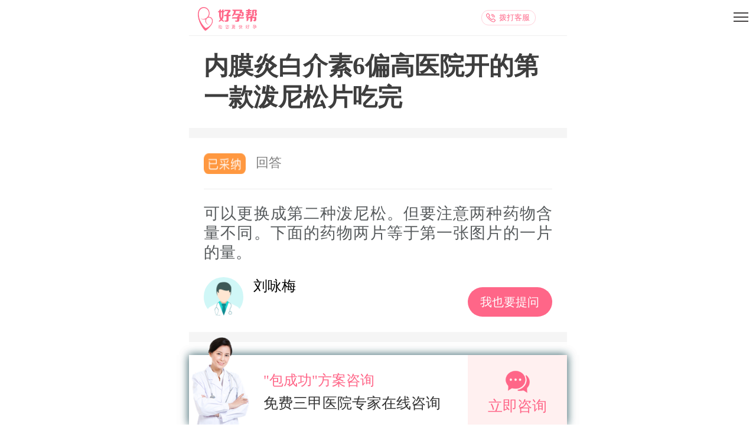

--- FILE ---
content_type: text/html; charset=utf-8
request_url: https://m.haoyunbang.cn/topic/answer/655c00acf3e95b007753a8aa
body_size: 11439
content:
<!DOCTYPE html><html lang="zh-CN"><head><title>问：内膜炎白介素6偏高医院开的第一款泼尼松片吃完-主治医师，刘咏梅 回复了这个问题</title><meta name="description" content="内膜炎，白介素6偏高。医院开的第一款泼尼松片吃完了，在我们当地只能买到第二款醋酸泼尼松片，可以用这个代替吗？上次去就诊医生说继续服药这个月卵泡监测。但是这个月可能没时间过去监测了，要是怀孕了，吃这个药"/><meta name="keywords" content="内膜炎白介素6偏高医院开的第一款泼尼松片吃完，主治医师，刘咏梅" /><meta charset="utf-8"><meta name="viewport" content="width=device-width,initial-scale=1.0,user-scalable=no,minimum-scale=1.0,maximum-scale=1.0"><meta name="applicable-device"content="mobile"><meta name="format-detection" content="telephone=no"><meta http-equiv="x-rim-auto-match" content="none"><meta http-equiv="content-language" content="zh-CN"><link rel="canonical" href="https://www.haoyunbang.cn/topic/answer/655c00acf3e95b007753a8aa"><link rel="icon" href="//img.haoyunbang.cn/logo/logo.png" type="image/x-icon"/><!-- <link rel="stylesheet" href="//img.haoyunbang.cn/m/css/index.css?v=0.4.7">  --><link rel="stylesheet" href="/css/index.css?v=24.8.14"><!-- <link rel="stylesheet" href="/attach_project/boyandgirl/css/index.css"> --><!-- <link rel="stylesheet" href="//img.haoyunbang.cn/m/css/bindex.css?v=0.6.5">  --><link rel="stylesheet" href="/css/bindex.css?v=0.6.5"><link rel="stylesheet" type="text/css" href="//img.haoyunbang.cn/cooperate_gw/css/swiper-3.4.2.min.css"><link rel="stylesheet" href="//img.haoyunbang.cn/cooperate_gw/js/fatNav/jquery.fatNav.min.css"><script src="//img.haoyunbang.cn/cooperate_gw/js/jquery.js"></script><script src="//img.haoyunbang.cn/cooperate_gw/js/swiper4.0.min.js"></script></head><body><div class="main"><div class="head_mobile"><a href="/" class="logo"><img src="//img.haoyunbang.cn/cooperate_gw/images/logo.png" alt="好孕帮"></a><a href="tel:13121369230" class="kefu">拨打客服</a><a href="javascript:;" class="hamburger" id="head_mobile_hamburger" style="display: block !important;"><div class="hamburger__icon"></div></a><div class="fat-nav"><div class="fat-nav__wrapper"><ul><li class="sel"><a href="/">首页</a></li><li><a href="/topic/">好孕社区</a></li><li><a href="/bk/">备孕百科</a></li><li><a href="/ivf/">试管攻略</a></li><li><a href="/ask/">助孕回答</a></li><!-- <li><a href="https://m.haoyunbang.cn/ztzh/guoneishiguan">试管婴儿</a></li> --><li><a href="/hospital/">生殖机构大全</a></li><li><a href="/cases/">好孕日记</a></li><li><a href="https://www.haoyunbang.cn/haoyunbang_aboutwe/">关于好孕帮</a></li><li><a href="https://m.haoyunbang.cn/ll/" style="display: none;">聚合资讯</a></li></ul></div></div></div><div class="header_suspend" style="display: none;"><div class="header_suspend_div box swiper-container" id="header_suspend"><div class="swiper-wrapper"><a v-for="headerSus in headerSuspends" :href="headerSus.link" class="buttonTJ swiper-slide" tj_action="click" :tj_position="'go_watch_'+headerSus.position" :tj_objectType="headerSus.position" :tj_objectId="headerSus.title" tj_name="m收藏"><div class="suspend_img"><!-- <img src="/img/ico_collet_header_01.png?x-oss-process=style/sqheader"> --><img :src="headerSus.img"></div><div class="suspend_title"><p class="ellipsis">{{ headerSus.title }}</p><!-- <span>{{ headerSus.content }}</span> --></div></a></div></div><!-- <div class="header_suspend_btns"><p onclick="closeCollect()">关闭</p><p onclick="collectInfo()">收藏，一会看</p></div> --></div><div class="collect_suspend1 box" style="display: none;"><!-- <a href="https://t.haoyunbang.cn/s/3126/" style="display:none" class="buttonTJ collect_suspend1_img1" tj_action="click" tj_position="about_xiaotubiao" tj_url="" id="xiaotuo"><img style="width:100%;" src="http://img.haoyunbang.cn/m/img/guanwangad_new10.jpg" class=""/></a> --><!-- <a href="https://m.haoyunbang.cn/shunianzhuanhua" class="buttonTJ" tj_action="click" tj_position="about_xiaotubiao" tj_url="" id="xiaotuo"><img style="width:100%;" src="http://img.haoyunbang.cn/m/img/guanwangad_new5.png" class=""/></a> --><a href="" class="buttonTJ result_tag" tj_action="click" tj_position="about_xiaotubiao" tj_url="" id="xiaotuo"><img style="width:100%;" src="" class="result_path"/></a><!-- <a href="/cases/"><p>好孕日记</p><span class="number_span"></span></a> --><!-- <a href="https://m.tb.cn/h.3CjY9ds" class="buttonTJ" tj_action="click" tj_position="heidouTb" tj_objectType=topic tj_objectId=655c00acf3e95b007753a8aa tj_name="黑豆"><img src="//img.haoyunbang.cn/m/img/heidou_img_02.png" alt="黑豆"></a> --></div><script src="//img.haoyunbang.cn/cooperate_gw/js/jquery.js"></script><script>$(function(){ $("#xiaotuo").attr("tj_url",window.location.pathname);var myDate = new Date();var hours = myDate.getHours();$.ajax({url:"/cms_api/advert/ByOther",success:function(result){if(result&&result.length>0){let path = result[0].ad_materiel[0].path;let tag = result[0].ad_materiel[0].target;$(".result_tag").attr('href',tag);$(".result_path").attr('src',path);}}});}); </script><div class="center"> <div class="breadcrumb" style="display: none;"><a href="/">首页</a><a href="/topic/">好孕社区</a><a >帖子详情</a><a>求助帖子</a></div><div class="topic_dy"><div class="doct_dy_title box"><p>内膜炎白介素6偏高医院开的第一款泼尼松片吃完</p></div><div class="doct_dy_block box"><div class="tit"><span></span><p>回答</p></div><div class="cont_box"><p class="cont">可以更换成第二种泼尼松。但要注意两种药物含量不同。下面的药物两片等于第一张图片的一片的量。</p><div class="doct_menu"><img src="http://hyb-imgs.oss-cn-beijing.aliyuncs.com/doctor/doct_man.jpg?t=1?x-oss-process=style/sqheader"><p><span>刘咏梅</span></p><a class="me_tw buttonTJ" onclick="openJesongChatByGroup(37141,75680);return false;"  tj_url="create_topic" tj_action="click" tj_position="help_detail_top" tj_categories="doctor" tj_objectType="forum" tj_objectId="55f2501527a4d98023c691f6" tj_name="m问答详情-发求助" >我也要提问</a></div></div></div><div class="doct_dy_block be_dy_user box"><p class="user_name">提问姐妹：匿名用户</p><a href="/topic/info/655c00acf3e95b007753a8aa" target="_blank"><p class="user_content">内膜炎，白介素6偏高。医院开的第一款泼尼松片吃完了，在我们当地只能买到第二款醋酸泼尼松片，可以用这个代替吗？上次去就诊医生说继续服药这个月卵泡监测。但是这个月可能没时间过去监测了，要是怀孕了，吃这个药没问题吧？<img style='width: 100%;' src='http://img.haoyunbang.cn/xcx/uploadImg/2023/11/f3493915-84b9-455a-91e7-68226337c544.jpg?x-oss-process=style/gw-topic'><img style='width: 100%;' src='http://img.haoyunbang.cn/xcx/uploadImg/2023/11/78361842-d1f8-4e18-a2cd-6992c346cb92.jpg?x-oss-process=style/gw-topic'></p></a><div class="user_be_num"><span class="fl">2位回答</span><span class="fr">2023-11-21 00:58:20</span></div></div><div style="border-top: .4rem solid #f5f5f5"></div><!-- 备孕好书 --><div class="image_impor3"></div><div class="doct_dy_block block_list_div box"><div class="tit"><p>其他意见</p></div><ul class="block_list_ul"><li><div class="accepted_doctor"><img src="http://img.haoyunbang.cn/doctor/doct_man.jpg@!qa-header" alt="医生头像"><!-- ?x-oss-process=style/sqheader --><div class="answer_doctor_menu"><div class="doctor_menu_name"><p>刘咏梅</p></div><div class="answer_content"><p class="content">所以在使用的时候只需要注意含量就可以。药物作用是一样的。</p><div class="reply" style="display: none"></div><span class="friendlyDate">2年前</span><!-- 咨询医生 --><div class="caina_huifu"><a onclick="openJesongChatByGroup(37141,75680);return false;" class="buttonTJ huifu" >咨询</a></div></div><div style="clear:both"></div></div> </div>      </li></ul></div> <!-- <div class="block_list_div block_list_div_two"><div class="title"><p>试管成功视频日记</p></div><div class="case_vedio_block"><ul class="box"><li class="playVideo"><a href="/success_case/info/5de4d92fd84f440006f6a446" target="_blank" rel="nofollow" class="buttonTJ" tj_action="click" tj_position="topic_hycase" tj_objectType=topic tj_objectId=655c00acf3e95b007753a8aa tj_name="论坛成功案例"><div class="hp_video_list_li_top"><img src="http://img.haoyunbang.cn/webup/article_new/1575278392213.png"><div class="new_hp_video_btn"></div></div><div class="hp_video_list_li_bottom"><p  class="fl many_line line_two">33岁想生儿子，中西医结合调理3个月，喜得贵子</p></div></a></li><li class="playVideo"><a href="/success_case/info/5c063eeec9eb9800067dde0c" target="_blank" rel="nofollow" class="buttonTJ" tj_action="click" tj_position="topic_hycase" tj_objectType=topic tj_objectId=655c00acf3e95b007753a8aa tj_name="论坛成功案例"><div class="hp_video_list_li_top"><img src="//img.haoyunbang.cn/cooperate_sem/hawaii_sem/images/ico_tube_case_02.png?x-oss-process=image/resize,m_fill,w_195,h_105"><div class="new_hp_video_btn"></div></div><div class="hp_video_list_li_bottom"><p  class="fl many_line line_two">国内三次试管失败，去泰国试管婴儿成功圆梦</p></div></a></li><li class="playVideo"><a href="/success_case/info/5c063d90c9eb9800067dde0b" target="_blank" rel="nofollow" class="buttonTJ" tj_action="click" tj_position="topic_hycase" tj_objectType=topic tj_objectId=655c00acf3e95b007753a8aa tj_name="论坛成功案例"><div class="hp_video_list_li_top"><img src="//img.haoyunbang.cn/cooperate_sem/hawaii_sem/images/ico_tube_case_03.png?x-oss-process=image/resize,m_fill,w_195,h_105"><div class="new_hp_video_btn"></div></div><div class="hp_video_list_li_bottom"><p  class="fl many_line line_two">第一次失败，泰国二次移植终好孕，分享失败后保养经验</p></div></a></li><li class="playVideo"><a href="/success_case/info/5c063bcec9eb9800067dde0a" target="_blank" rel="nofollow" class="buttonTJ" tj_action="click" tj_position="topic_hycase" tj_objectType=topic tj_objectId=655c00acf3e95b007753a8aa tj_name="论坛成功案例"><div class="hp_video_list_li_top"><img src="//img.haoyunbang.cn/cooperate_sem/hawaii_sem/images/ico_tube_case_04.png?x-oss-process=image/resize,m_fill,w_195,h_105"><div class="new_hp_video_btn"></div></div><div class="hp_video_list_li_bottom"><p  class="fl many_line line_two">37岁想生儿子传承香火，泰国试管一次成功，好孕怀子</p></div></a></li></ul></div></div> --> <!-- <div class="block_list_div"><div class="title"><p>好孕案例</p></div><ul class="hy_case_div box"><li><a target="_blank" href="/success_case/info/5c06470fc9eb9800067dde0e" rel="nofollow" class="buttonTJ" tj_action="click" tj_position="topic_hycase" tj_objectType=topic tj_objectId=655c00acf3e95b007753a8aa tj_name="论坛成功案例"><div class="hy_case_div_fl"><img src="https://img.haoyunbang.cn/cooperate_sem/hawaii_sem/images/ico_tube_case_05.jpg?x-oss-process=image/resize,m_fill,w_120,h_90"></div><div class="hy_case_div_fr"><p class="many_line line_two">28岁子宫前置加上卵巢囊肿，我的详细泰国第三代试管婴儿过程</p><span class="ellipsis">备孕三年，喜得龙凤</span></div></a></li><li><a target="_blank" href="/success_case/info/5c076650c9eb9800067dde50" rel="nofollow" class="buttonTJ" tj_action="click" tj_position="topic_hycase" tj_objectType=topic tj_objectId=655c00acf3e95b007753a8aa tj_name="论坛成功案例"><div class="hy_case_div_fl"><img src="https://img.haoyunbang.cn/cooperate_sem/hawaii_sem/images/ico_tube_case_06.jpg?x-oss-process=image/resize,m_fill,w_120,h_90"></div><div class="hy_case_div_fr"><p class="many_line line_two">26岁卵巢早衰，泰国试管一次圆梦</p><span class="ellipsis">卵巢早衰，喜得龙凤</span></div></a></li><li><a target="_blank" href="/success_case/info/5c07801fc9eb9800067dde69" rel="nofollow" class="buttonTJ" tj_action="click" tj_position="topic_hycase" tj_objectType=topic tj_objectId=655c00acf3e95b007753a8aa tj_name="论坛成功案例"><div class="hy_case_div_fl"><img src="https://img.haoyunbang.cn/cooperate_sem/hawaii_sem/images/ico_tube_case_07.jpg?x-oss-process=image/resize,m_fill,w_120,h_90"></div><div class="hy_case_div_fr"><p class="many_line line_two">全面泰国试管婴儿过程解析，附注意事项，愿所有看到的姐妹好孕</p><span class="ellipsis">备孕三年，喜得龙凤</span></div></a></li><li><a target="_blank" href="/success_case/info/5c07a8a8c9eb9800067dde76" rel="nofollow" class="buttonTJ" tj_action="click" tj_position="topic_hycase" tj_objectType=topic tj_objectId=655c00acf3e95b007753a8aa tj_name="论坛成功案例"><div class="hy_case_div_fl"><img src="https://img.haoyunbang.cn/cooperate_sem/hawaii_sem/images/ico_tube_case_08.jpg?x-oss-process=image/resize,m_fill,w_120,h_90"></div><div class="hy_case_div_fr"><p class="many_line line_two">我的泰国试管之路，促排，打针，移植每日记录</p><span class="ellipsis">高龄二胎，想要男孩</span></div></a></li><li><a target="_blank" href="/success_case/info/5c07ad49c9eb9800067dde78" rel="nofollow" class="buttonTJ" tj_action="click" tj_position="topic_hycase" tj_objectType=topic tj_objectId=655c00acf3e95b007753a8aa tj_name="论坛成功案例"><div class="hy_case_div_fl"><img src="https://img.haoyunbang.cn/cooperate_sem/hawaii_sem/images/ico_tube_case_09.jpg?x-oss-process=image/resize,m_fill,w_120,h_90"></div><div class="hy_case_div_fr"><p class="many_line line_two">泰国试管婴儿经历，输卵管堵塞子宫肌瘤也能一次好孕</p><span class="ellipsis">子宫肌瘤，输卵管堵塞</span></div></a></li><li><a target="_blank" href="/success_case/info/5a30fee680824900072f225c" rel="nofollow"><div class="hy_case_div_fl"><img src="//img.haoyunbang.cn/cooperate_gw/images/ico_case_guonei_01.png?x-oss-process=image/resize,m_fill,w_120,h_90"></div><div class="hy_case_div_fr"><p class="many_line line_two">从卵巢早衰到宝贝呱呱落地，说说我的备孕经历</p><span class="ellipsis">卵巢早衰  卵巢囊肿</span></div></a></li><li><a target="_blank" href="/success_case/info/59df3dfde3210e0007602161" rel="nofollow"><div class="hy_case_div_fl"><img src="//img.haoyunbang.cn/cooperate_gw/images/ico_case_guonei_02.png?x-oss-process=image/resize,m_fill,w_120,h_90"></div><div class="hy_case_div_fr"><p class="many_line line_two">宫腔不孕，九九八一难，“幸”孕妈妈终圆梦！</p><span class="ellipsis">宫腔粘连 子宫内膜薄</span></div></a></li><li><a target="_blank" href="/success_case/info/5a53241ddec4c50007af94ea" rel="nofollow"><div class="hy_case_div_fl"><img src="//img.haoyunbang.cn/cooperate_gw/images/ico_case_guonei_03.png?x-oss-process=image/resize,m_fill,w_120,h_90"></div><div class="hy_case_div_fr"><p class="many_line line_two">37岁终获宝宝，战胜卵子不佳，你也可以！</p><span class="ellipsis">高领二胎 卵巢功能低下</span></div></a></li><li><a target="_blank" href="/success_case/info/5a168a2388af5a00079c4751" rel="nofollow"><div class="hy_case_div_fl"><img src="//img.haoyunbang.cn/cooperate_gw/images/ico_case_guonei_04.png?x-oss-process=image/resize,m_fill,w_120,h_90"></div><div class="hy_case_div_fr"><p class="many_line line_two">双侧输卵管通而不畅，经手术后3个月顺利怀孕</p><span class="ellipsis">输卵管堵塞</span></div></a></li><li><a target="_blank" href="/success_case/info/5a3a17423db59a0007e77e4a" rel="nofollow"><div class="hy_case_div_fl"><img src="//img.haoyunbang.cn/cooperate_gw/images/ico_case_guonei_05.png?x-oss-process=image/resize,m_fill,w_120,h_90"></div><div class="hy_case_div_fr"><p class="many_line line_two">一次试管失败，宫腔反复粘连，</p><span class="ellipsis">宫腔粘连 宫内膜太薄</span></div></a></li><li><a target="_blank" href="/success_case/info/5a4da8b33bbf130007c1c6b1" rel="nofollow"><div class="hy_case_div_fl"><img src="//img.haoyunbang.cn/cooperate_gw/images/ico_case_guonei_06.png?x-oss-process=image/resize,m_fill,w_120,h_90"></div><div class="hy_case_div_fr"><p class="many_line line_two">遭遇胎停育，7年辛酸奔走终好孕</p><span class="ellipsis">宫腔粘连</span></div></a></li><li><a target="_blank" href="/success_case/info/5a4db9bc3bbf130007c1c6b2" rel="nofollow"><div class="hy_case_div_fl"><img src="//img.haoyunbang.cn/cooperate_gw/images/ico_case_guonei_07.png?x-oss-process=image/resize,m_fill,w_120,h_90"></div><div class="hy_case_div_fr"><p class="many_line line_two">老公弱精症+精子畸形，可我依然如愿怀了男宝</p><span class="ellipsis">弱精症 精子畸形</span></div></a></li><li><a target="_blank" href="/success_case/info/5aaf54cd843ece0007093ca4" rel="nofollow"><div class="hy_case_div_fl"><img src="//img.haoyunbang.cn/cooperate_gw/images/ico_case_guonei_08.png?x-oss-process=image/resize,m_fill,w_120,h_90"></div><div class="hy_case_div_fr"><p class="many_line line_two">卵巢功能不好，子宫内膜薄，调理之后成功好孕，还是双胎！</p><span class="ellipsis">卵巢功能下降</span></div></a></li><li><a target="_blank" href="/success_case/info/5ab1c9c698221a00076c8ca7" rel="nofollow"><div class="hy_case_div_fl"><img src="//img.haoyunbang.cn/cooperate_gw/images/ico_case_guonei_09.png?x-oss-process=image/resize,m_fill,w_120,h_90"></div><div class="hy_case_div_fr"><p class="many_line line_two">35岁，老公精子质量我的子宫内膜薄，泰国试管一次好孕！</p><span class="ellipsis">子宫内膜薄</span></div></a></li><li><a target="_blank" href="/success_case/info/5ac19bd93926180007375620" rel="nofollow"><div class="hy_case_div_fl"><img src="//img.haoyunbang.cn/cooperate_gw/images/ico_case_guonei_10.png?x-oss-process=image/resize,m_fill,w_120,h_90"></div><div class="hy_case_div_fr"><p class="many_line line_two">我与多囊的6年抗争，终于打败你了！</p><span class="ellipsis">多囊卵巢</span></div></a></li><li><a target="_blank" href="/success_case/info/5aaf5a97d9360c00071dcd10" rel="nofollow"><div class="hy_case_div_fl"><img src="//img.haoyunbang.cn/cooperate_gw/images/ico_case_guonei_11.png?x-oss-process=image/resize,m_fill,w_120,h_90"></div><div class="hy_case_div_fr"><p class="many_line line_two">输卵管问题5年，我是如何好孕的？</p><span class="ellipsis">输卵管积水 宫外孕</span></div></a></li><li><a target="_blank" href="/success_case/info/5ab86c6d5297300007f5394e" rel="nofollow"><div class="hy_case_div_fl"><img src="//img.haoyunbang.cn/cooperate_gw/images/ico_case_guonei_12.png?x-oss-process=image/resize,m_fill,w_120,h_90"></div><div class="hy_case_div_fr"><p class="many_line line_two">胖多囊4个月时间调理后减肥20斤，居然成功龙凤胎，激动！</p><span class="ellipsis">多囊卵巢</span></div></a></li><li><a target="_blank" href="/success_case/info/5ac1cc8ec8b5610007305ea5" rel="nofollow"><div class="hy_case_div_fl"><img src="//img.haoyunbang.cn/cooperate_gw/images/ico_case_guonei_13.png?x-oss-process=image/resize,m_fill,w_120,h_90"></div><div class="hy_case_div_fr"><p class="many_line line_two">被无数医生放弃的我，宫腹腔镜手术后2个月成功好孕！</p><span class="ellipsis">多次人流 子宫肌瘤</span></div></a></li><li><a target="_blank" href="/success_case/info/5b39f4048c85d70007dca9c3" rel="nofollow"><div class="hy_case_div_fl"><img src="//img.haoyunbang.cn/cooperate_gw/images/ico_case_guonei_14.png?x-oss-process=image/resize,m_fill,w_120,h_90"></div><div class="hy_case_div_fr"><p class="many_line line_two">两次试管，七次移植，我终于和不孕症说再见</p><span class="ellipsis">输卵管梗阻 子宫内膜薄</span></div></a></li><li><a target="_blank" href="/success_case/info/5b557d2a2f0e0b000774fd00" rel="nofollow"><div class="hy_case_div_fl"><img src="//img.haoyunbang.cn/cooperate_gw/images/ico_case_guonei_15.png?x-oss-process=image/resize,m_fill,w_120,h_90"></div><div class="hy_case_div_fr"><p class="many_line line_two">求子十六年，被时间耽误，43岁泰国试管成功好孕！</p><span class="ellipsis">高龄备孕 弱精症</span></div></a></li></ul></div> --> <div class="block_list_div"><div class="title"><p>答疑</p></div><ul class="box detail_dayi_ul"><li><a href="/topic/info/684d1fac858daf0077d418f0" target="_blank"><div class="question all_comment"><img src="//img.haoyunbang.cn/cooperate_gw/images/ico_question.png"><div><p><span>[8位回答]</span></p><p class="ellipsis">本人38了上月被告之卵巢早衰严重Amh087</p></div></div><div class="answer all_comment"><img src="//img.haoyunbang.cn/cooperate_gw/images/ico_answer.png"><div><p><span>顾沛玲</span></p><p class="many_line line_two">现在已经月经第几天了，监测排卵需要动态观察。</p></div></div></a></li><li><a href="/topic/info/6843aeb057febc0077b1c7ae" target="_blank"><div class="question all_comment"><img src="//img.haoyunbang.cn/cooperate_gw/images/ico_question.png"><div><p><span>[3位回答]</span></p><p class="ellipsis">急麻烦在线医生帮忙看看谢谢今天是同房后第十二</p></div></div><div class="answer all_comment"><img src="//img.haoyunbang.cn/cooperate_gw/images/ico_answer.png"><div><p><span>蒋海英</span></p><p class="many_line line_two">如果在同房后12天感到姨妈感强烈，这可能是因为受精卵已经着床，从而可能导致月经延迟。怀孕是有可能的，但是也需要考虑到其他因素，比如月经可能因为各种原因（如压力、健康问题等）而延迟。建议去医院抽血化验hcg，可以明确是否怀孕。要么观察几天看看，如果出血量多，应该是来月经。如果月经延迟1周，建议做b超看看。</p></div></div></a></li><li><a href="/topic/info/624fba8d6770cc00772fa376" target="_blank"><div class="question all_comment"><img src="//img.haoyunbang.cn/cooperate_gw/images/ico_question.png"><div><p><span>[10位回答]</span></p><p class="ellipsis">怀孕2个月，还没有胎心，流褐色分泌物，还有保胎</p></div></div><div class="answer all_comment"><img src="//img.haoyunbang.cn/cooperate_gw/images/ico_answer.png"><div><p><span>陈静</span></p><p class="many_line line_two">月经周期正常吗 ？如果月经周期正常，停经45天左右就可以看到胎芽及胎心，建议顺其自然，不要盲目保胎 。</p></div></div></a></li><li><a href="/topic/info/624824386770cc00772f9de0" target="_blank"><div class="question all_comment"><img src="//img.haoyunbang.cn/cooperate_gw/images/ico_question.png"><div><p><span>[7位回答]</span></p><p class="ellipsis">医生我昨天刚做了人工受精，今天小腹有点不舒服，</p></div></div><div class="answer all_comment"><img src="//img.haoyunbang.cn/cooperate_gw/images/ico_answer.png"><div><p><span>卢艳芳</span></p><p class="many_line line_two">精子一般在体内存活3天，你昨天做的人工受精，今天排卵的话应该会怀孕🤰的。不能过于紧张，放松心情。</p></div></div></a></li><li><a href="/topic/info/67fbfb3d57febc0077b1c755" target="_blank"><div class="question all_comment"><img src="//img.haoyunbang.cn/cooperate_gw/images/ico_question.png"><div><p><span>[8位回答]</span></p><p class="ellipsis">这种必须做手术么还是取了胚胎不是非要做</p></div></div><div class="answer all_comment"><img src="//img.haoyunbang.cn/cooperate_gw/images/ico_answer.png"><div><p><span>段雅贞</span></p><p class="many_line line_two">这个手术不是非得要马上做，需要根据你的年龄、生育计划等来综合评估并权衡利弊后再决定是否需要手术以及什么时候做。如果是做试管通常为了避免输卵管积液及炎症因子逆流至宫腔影响胚胎着床等，会行输卵管结扎等手术，这个手术通常在移植前完成</p></div></div></a></li><li><a href="/topic/info/67905fe5a7ecb8007749dd15" target="_blank"><div class="question all_comment"><img src="//img.haoyunbang.cn/cooperate_gw/images/ico_question.png"><div><p><span>[2位回答]</span></p><p class="ellipsis">请问医生打4000单位hcg隔天会有多少虚值</p></div></div><div class="answer all_comment"><img src="//img.haoyunbang.cn/cooperate_gw/images/ico_answer.png"><div><p><span>卢艳芳</span></p><p class="many_line line_two">你好，hcg在体内半衰期是24-36小时，如果是肌注后当天监测可能会虚高约200-400iu/L，隔天不同时间段值是不同的，如果你是监测怀孕，建议一周后监测，祝好孕。</p></div></div></a></li></ul> </div></div></div><style>.new_img{margin: 0 auto;width: 1rem;}.footer_new li a{color: #f68;}</style><link rel="stylesheet" href="/css/letter.css?v=24.8.26"><div class="new_suspendDiv"><img class="new_person" src="//img.haoyunbang.cn/cooperate_gw/images/ico_bottom_person.png"><a onclick="openJesongChatByGroup(37141,75680);return false;" class="new_suspendDiv_fl fl box buttonTJ" target="_blank"  tj_action="click" tj_url="online_zixun"  tj_position="zixun-m-topic" tj_name="m首页-咨询"><p class="box" style="font-size:.56rem;">"包成功"方案咨询 <i id="menu_alert">2条新消息</i></p><span class="box">免费三甲医院专家在线咨询</span></a><div onclick="openJesongChatByGroup(37141,75680);return false;" class="new_suspendDiv_fr fr box buttonTJ"   tj_action="click" tj_position="phone" tj_objectType=topic tj_objectId=655c00acf3e95b007753a8aa tj_name="m加入群" ><a class="buttonTJ" target="_blank"  tj_action="click" tj_url="online_zixun"  tj_position="zixun-m-topic" tj_name="m首页-咨询"><img class="new_img" style="margin-top:.5rem" src="//img.haoyunbang.cn/cooperate_gw/images/ico_chat.png" alt=""><p class="box" >立即咨询</p></a></div></div><div class="alert"><!-- 登录 --><div class="go_login block_list_div" id="go_login"><div class="title"><p>评论</p><!-- <a>回复</a> --></div><p class="text">亲爱的，快来评论吧！</p><div class="btns"><a tp="login">登录</a><a tp="login">注册</a></div></div><!-- 回复 --><div class="go_reply" id="go_reply"><div><textarea name="reply" onpropertychange="handle(this);" oninput="handle(this);" placeholder="请输入您要回复的内容"></textarea><p>最多可输入1000个字</p></div><div class="login_area"><input type="text" placeholder="图片验证码" class="user_info user_yzm" id="code1"><img id="captcha" onclick="capt()" class="btn btn_gray"></div><a onclick="reply(this);">回复</a></div><!-- 采纳 --><div class="go_adopt box" id="go_adopt"><textarea class="adopt_textarea box" name="adopt" onpropertychange="handle(this);" oninput="handle(this);" placeholder="感谢医生，赠送鲜花，一点心意～">感谢医生，赠送鲜花，一点心意～</textarea><div class="adopt_content"><a class="flower adopt_act" value="感谢医生，赠送鲜花，一点心意～">鲜花</a><a class="jinqi" value="感谢医生，赠送锦旗，一点心意～">锦旗</a><a class="paibian" value="感谢医生，赠送牌匾：馨双医德，一点心意～">牌匾</a></div><a onclick="adopt(this);" class="adopt_sure">确定</a></div><!-- 提示 --><div class="go_tip" id="go_tip"><div class="title"><p>提示</p></div><p class="text">只有发帖本人才能操作哦~</p><div class="btns"><a >我也要提问</a></div></div></div><div id="new_loading" style="width:100%; max-width: 640px; height:100%; z-index: 99999; position: fixed; top: 0; display: none;"></div><div class="letter_csdh"><div class="csdh_title"><div class="sel" onclick="csdhclick(this, 1)">城市</div><div onclick="csdhclick(this, 2)">医院</div><div onclick="csdhclick(this, 3)">医生</div></div><div><div class="csdh_con letter_hide" id="csdh_1"><a href="/c/beijingshiguan.html">北京</a><a href="/c/tianjinshiguan.html">天津</a><a href="/c/shijiazhuangshiguan.html">石家庄</a><a href="/c/shanghaishiguan.html">上海</a><a href="/c/jinanshiguan.html">济南</a><a href="/c/guangzhoushiguan.html">广州</a><a href="/c/shenzhenshiguan.html">深圳</a><a href="/c/chengdushiguan.html">成都</a><a href="/c/wuhanshiguan.html">武汉</a><a href="/c/changshashiguan.html">长沙</a><a href="/c/hangzhoushiguan.html">杭州</a><a href="/c/chongqingshiguan.html">重庆</a><a href="/c/nanjingshiguan.html">南京</a><a href="/c/wuxishiguan.html">无锡</a><a href="/c/zhengzhoushiguan.html">郑州</a><a href="/c/xianshiguan.html">西安</a><a href="/c/ningboshiguan.html">宁波</a><a href="/c/qingdaoshiguan.html">青岛</a><a href="/c/hefeishiguan.html">合肥</a><a href="/c/shenyangshiguan.html">沈阳</a><a href="/c/">更多</a></div><div class="csdh_con letter_hide" id="csdh_2" style="display: none"><a href="/hospital/info/1479409701244">北京大学第三医院（生殖医学中心）</a><a href="/hospital/info/1480132038652">北京大学人民医院（计划生育与生殖医学科）</a><a href="/hospital/info/1433571195954">上海交通大学医学院附属仁济医院（生殖医学科）</a><a href="/hospital/info/1432728868860">中山大学附属第一医院（生殖医学中心）</a><a href="/hospital/">更多</a></div><div class="csdh_con letter_hide" id="csdh_3" style="display: none"><a href="/doctor/info/15439906369986">明蕾</a><a href="/doctor/info/1428657273817">马宁</a><a href="/doctor/info/14506556113581">刘湘源</a><a href="/doctor/info/14506678210823">周善杰</a><a href="/doctor/info/15039633669018">陈建明</a><a href="/doctor/info/14340232557338">郑杰</a><a href="/doctor/">更多</a></div></div></div><div class="letter_wtdq"><div class="wtdq_title">问题大全<span>按字母浏览问题</span></div><div class="wtdq_con letter_hide"><a href="/all/A">A</a><a href="/all/B">B</a><a href="/all/C">C</a><a href="/all/D">D</a><a href="/all/E">E</a><a href="/all/F">F</a><a href="/all/G">G</a><a href="/all/H">H</a><a href="/all/I">I</a><a href="/all/J">J</a><a href="/all/K">K</a><a href="/all/L">L</a><a href="/all/M">M</a><a href="/all/N">N</a><a href="/all/O">O</a><a href="/all/P">P</a><a href="/all/Q">Q</a><a href="/all/R">R</a><a href="/all/S">S</a><a href="/all/T">T</a><a href="/all/U">U</a><a href="/all/V">V</a><a href="/all/W">W</a><a href="/all/X">X</a><a href="/all/Y">Y</a><a href="/all/Z">Z</a><a href="/all/otherletter">0<span>-</span>9</a></div></div><div class="footer_div"><div class="footer_icon"><img src="//img.haoyunbang.cn/m/img/ico_logo_down.png"><div>好孕帮<span>助您更快好孕</span></div></div><div class="footer_like"><a href="/">首页</a><a href="/hospital/">生殖机构大全</a><a href="/bk/">试管百科</a><a href="/topic/">专家问答</a></div><div class="footer_banquan" style="text-align: center;">© haoyunbang<span><a href="http://beian.miit.gov.cn/" style="color: #999999;display: inline-block;">浙ICP备2024134606号-2</a></span></div></div><div class="new_suspendDiv"><img class="new_person" src="//img.haoyunbang.cn/cooperate_gw/images/ico_bottom_person.png"></img><a onclick="openJesongChatByGroup(37141,75680);return false;" class="new_suspendDiv_fl fl box buttonTJ" target="_blank"  tj_action="click" tj_url="online_zixun"  tj_position="zixun-m-topic" tj_name="m首页-咨询"><p class="box" style="font-size:.56rem;">"包成功"方案咨询 <i id="menu_alert">2条新消息</i></p><span class="box">免费三甲医院专家在线咨询</span></a><div onclick="openJesongChatByGroup(37141,75680);return false;" class="new_suspendDiv_fr fr box buttonTJ" tj_action="click" tj_position="join_mm_group" tj_objectType=topic tj_objectId=655c00acf3e95b007753a8aa tj_name="m加入群" ><a class="buttonTJ" target="_blank"  tj_action="click" tj_url="online_zixun"  tj_position="zixun-m" tj_name="m首页-咨询"><img class="new_img " src="//img.haoyunbang.cn/cooperate_gw/images/ico_chat.png" alt=""><p class="box" >立即咨询</p></a></div></div><!-- <div class="hp_institute_detail_alert"><div class="hp_alert_content trans box" id="firstAlert"><div class="hp_alert_content_menu"><a class="close_hp_alert"><img src="//img.haoyunbang.cn/cooperate_gw/images/hp_close.png"></a><p class="hp_alert_content_title box" >入群扫描下方二维码</p><div class="hp_alert_content_code" ><img class="hp_alert_content_referral_img"></div><span class="alert_add_span">添加微信号,拉你进群</span><span class="many_line_span1">微信号：xiaoguwentangtang</span><div class="alert_group_btns"><button class="wechat_btn buttonTJ fl copy_btn_code"  data-clipboard-text="xiaoguwentangtang" id="copy" tj_action="click" tj_position="copy_qrcode" tj_objectType=topic tj_objectId=655c00acf3e95b007753a8aa tj_name="m复制微信号">复制微信号</button><a target="_blank" class="wechat_btn buttonTJ fr down_btn_code" tj_action="click" tj_position="down_qrcode" tj_objectType=topic tj_objectId=655c00acf3e95b007753a8aa tj_name="m下载二维码" href="/wxdown" >下载二维码</a></div></div><div class="hp_alert_content_photo"><img src="http://img.haoyunbang.cn/cooperate_gw/images/ico_add_wx_ydt.png" alt="引导图"><p></p></div></div></div> --><script>function csdhclick(obj, num) {$(obj).addClass('sel').siblings().removeClass('sel');$('#csdh_' + num).show().siblings().hide();};var scroll_top = 0;function getScrollTop() {if (document.documentElement && document.documentElement.scrollTop) {scroll_top = document.documentElement.scrollTop;}else if (document.body) {scroll_top = document.body.scrollTop;}return scroll_top;};</script></div><script src="//img.haoyunbang.cn/cooperate_gw/js/rem.js"></script><script src="//img.haoyunbang.cn/cooperate_gw/js/tongji.js"></script><script src="//img.haoyunbang.cn/cooperate_gw/js/fatNav/jquery.fatNav.min.js"></script><!-- <script src="//img.haoyunbang.cn/cooperate_gw/js/swiper-3.4.2.min.js"></script> --><script src="//img.haoyunbang.cn/cooperate_gw/js/responsive.tabs.js"></script><script src="//img.haoyunbang.cn/cooperate_gw/js/layer_mobile/layer.js"></script><script src="//img.haoyunbang.cn/cooperate_gw/js/layer-pc/spin.min.js"></script><script src="//img.haoyunbang.cn/cooperate_gw/js/vue.js"></script><script type="text/javascript" src="//img.haoyunbang.cn/cooperate_gw/js/clipboard.js"></script><!-- <script src="//img.haoyunbang.cn/m/js/index.js?v=0.0.3"></script> --><script src="//img.haoyunbang.cn/cooperate_gw/js/online_zixun_easyliao.js"></script> <script src="/js/index.js"></script>  <script>$(function () {/* 百度统计 */var hm = document.createElement("script");hm.src = "https://hm.baidu.com/hm.js?61904fe68bbd833389825b6b1ccd183c";var s = document.getElementsByTagName("script")[0];s.parentNode.insertBefore(hm, s);/* var hm_pc = document.createElement("script");hm_pc.src = "https://hm.baidu.com/hm.js?182700e1a3e4e3d11669515114b4d4f4";var s_pc = document.getElementsByTagName("script")[0];s_pc.parentNode.insertBefore(hm_pc, s_pc); */var hm_m = document.createElement("script");hm_m.src = "https://hm.baidu.com/hm.js?8cd4f7ec2c4b1ebb463936134f12337e";var s_m = document.getElementsByTagName("script")[0];s_m.parentNode.insertBefore(hm_m, s_m);var hm_p = document.createElement("script");hm_p.src = "https://hm.baidu.com/hm.js?57193ebceb988485b91f68bd5e816c8f";var s_p = document.getElementsByTagName("script")[0];s_p.parentNode.insertBefore(hm_p, s_p);var bp = document.createElement('script');var curProtocol = window.location.protocol.split(':')[0];if (curProtocol === 'https') {bp.src = 'https://zz.bdstatic.com/linksubmit/push.js';}else {bp.src = 'http://push.zhanzhang.baidu.com/push.js';}var s_bp = document.getElementsByTagName("script")[0];s_bp.parentNode.insertBefore(bp, s_bp);let url = window.location.href;$('.testTJ').attr('tj_url',url);});function init() {var current_user ="";var arr = document.cookie.split("; ");for( var i = 0; i < arr.length; i++){var item = arr[i].split("=");if(item[0] == "hyb_luntan2"){current_user = item[1];break;}}current_user = decodeURIComponent(current_user);var auth = current_user.split('$$$$');if(auth && auth.length == 3){$('.buttonTJ').attr('tj_userId',auth[2]);}};if(window.addEventListener){window.addEventListener("load",init,false);}else{window.attachEvent("onload",init);};String.prototype.trim = function(){return this.replace(/(^\s+)|(\s+$)/g, "");};function handle(ev){var $this = $(ev);var val = $this.val().trim(),length = val.length;$this.siblings('p').text('最多可输入' + (1000 - length) + '个字');}if($('.head_mobile').width() <= 768){$.fatNav();document.documentElement.style.fontSize = $('.head_mobile').width()/15 + 'px';}function UrlValue(name) {var reg = new RegExp("(^|&)" + name + "=([^&]*)(&|$)", "i");var r = window.location.search.substr(1).match(reg);if (r != null) return unescape(r[2]); return "";};var isHosEnter = '';if (UrlValue('from') == 'app' || isHosEnter == 1) {$('.new_suspendDiv').hide();$('.collect_suspend').hide();}function connect_enter(p, type, objId, hosId){window.location.href = '/online_zixun/?p='+p+'&type='+type+'&objId='+objId+'&hosId='+hosId;}</script><script charset="UTF-8" id="LA_COLLECT" src="//sdk.51.la/js-sdk-pro.min.js"></script><script>LA.init({id: "JnjjkYrmd10uGWBh",ck: "JnjjkYrmd10uGWBh",autoTrack:true,hashMode:true})</script><script src="//msite.baidu.com/sdk/c.js?appid=1601073466694675"></script><script type="text/javascript" charset="UTF-8" src="//img.haoyunbang.cn/cooperate_gw/js/kefu.js"></script></body></html> 

--- FILE ---
content_type: application/javascript; charset=UTF-8
request_url: https://m.haoyunbang.cn/js/index.js
body_size: 31921
content:

/********* topic ***********/
//加群
function addGrounp1(evt,item){
    var qr_title='';
    var qr_span='';
    var qr_btn = '';
    var post_url = '/referral/doctor/5c6fc64219e822003519f383/qrcode?type=web';
    // var second = new Date().getSeconds();
    // console.log(second % 3)
    // if((second % 3) == 0) $('#firstAlert').show().siblings("#twoAlert").hide();
    // if((second % 3) == 1) $('#twoAlert').show().siblings("#firstAlert").hide(); 
    // if((second % 3) == 2) $('#twoAlert').show().siblings("#firstAlert").hide();
    
    switch(item){
        case 'gk': {
            qr_title = "　入群微信号";
            qr_span = "添加微信号，拉你进群";
            break;
        }
        case 'yxby': {
            qr_title = "医学备孕服务平台";
            qr_span = "海量备孕专家指导备孕";
            qr_btn = '复制服务号'
            break;
        }
        case 'sg': {
            qr_title = "试管婴儿成功经验分享群";
            qr_span = "添加微信号，拉你进群";
            break;
        }
        case 'lc': {
            qr_title = "调理卵巢内分泌问题群";
            qr_span = "添加微信号，拉你进群";
            break;
        }
        case 'dn': {
            qr_title = "改善多囊坚持每日打卡群";
            qr_span = "添加微信号，拉你进群";
            break;
        }
        case 'by': {
            qr_title = "快速受孕方法资料分享群";
            qr_span = "添加微信号，拉你进群";
            break;
        }
        case 'footer': {
            qr_title = "添加顾问";
            qr_span = "获得一对一专业指导";
            break;
        }
        // 首页
        case 'ysby': {
            qr_title = "个性备孕指导，打造助孕方案";
            qr_span = "添加医学顾问，免费获得专业指导";
            break;
        }
        case 'lcwt': {
            qr_title = "改善卵巢功能，提高卵子质量";
            qr_span = "添加医学顾问，免费获得专业指导";
            break;
        }
        case 'slgwt': {
            qr_title = "联合关菁主任“中国输卵管之母”助你更快好孕";
            qr_span = "添加医学顾问，免费获得专业指导";
            break;
        }
        case 'zgwt': {
            qr_title = "子宫因素不孕?专家帮您解析";
            qr_span = "添加医学顾问，免费获得专业指导";
            break;
        }
        case 'nmwt': {
            qr_title = "内膜不长？薄？不要急，找对建议坚持调理";
            qr_span = "添加医学顾问，免费获得专业指导";
            break;
        }
        case 'lctt': {
            qr_title = "复发性流产、胎停、无胎心胎芽的实用建议和参考";
            qr_span = "添加医学顾问，免费获得专业指导";
            break;
        }
        case 'nkwt': {
            qr_title = "评估精子质量，及早发现疾病";
            qr_span = "添加医学顾问，免费获得专业指导";
            break;
        }
        case 'zytl': {
            qr_title = "月经不调，卵巢功能低下，各种难孕体质~中医治疗效果显著";
            qr_span = "添加医学顾问，免费获得专业指导";
            break;
        } 
        case 'mm': {
            qr_title = "进群与同龄宝妈交流";
            qr_span = "群内有医疗顾问解答问题";
            break;
        } 
        case 'rq': {
            qr_title = "进群回复";
            qr_span = "添加微信号，拉你进群";
            break;
        }
        case 'enter_wx': {
            qr_title = "官方顾问微信号";
            qr_span = "";
            break;
        }
    };
    // ios系统
    if (item == 'enter_wx' || (navigator.userAgent.match(/iPhone/i)) || (navigator.userAgent.match(/iPod/i)) || (navigator.userAgent.match(/iPad/i))) {
        //隐藏下载按钮
        $(".down_btn_code").hide();
        $(".copy_btn_code").css("margin",'auto')
        $(".copy_btn_code").css("float",'none')
    }
    if(item !== 'mm') {
      post_url = '/referral/doctor/5c77a9e619e8220035093b09/qrcode?type=web'
    }
    
    //获取二维码
    if(item !== 'enter_wx') {
        if(item == 'yxby') {
            $(".down_btn_code").attr("href", '/wxdown?url=' + "https://img.haoyunbang.cn/his/imgs/siqite/20240617144758.jpg")
            $(".hp_alert_content_referral_img").attr("src","/img/erweimajiaqun.jpg")
            $(".hp_alert_content_referral_img").attr("alt","备孕服务平台")
            $(".copy_btn_code").html(qr_btn)
        } else {
            $.get(post_url, function(result){
                $(".down_btn_code").attr("href", '/wxdown?url=' + result.qrcode_url)
                $(".hp_alert_content_referral_img").attr("src","/img/erweimajiaqun.jpg")
                $(".hp_alert_content_referral_img").attr("alt",result.name)
            })
        }
        
    }

    $('#firstAlert').show()
    $(".hp_alert_content_title").html(qr_title);
    $(".alert_add_span").html(qr_span);
    $(".hp_institute_detail_alert").show();
    $(".hp_alert_content_menu").show();
    $(".hp_alert_content").show();
    $(".ltese").hide();
    // $(".down_btn_code").hide();
    // $(".copy_btn_code").hide();
    // $(".many_line_span1").hide();
    $(".close_hp_alert").click(function(){
        $(".hp_institute_detail_alert").hide();
        $(".hp_institute_pakage_alert").hide();
    })
    
    $(".hp_alert_content_photo p").click(function(){
        $(".hp_alert_content_menu").hide();
        $(".hp_alert_content_photo").hide();
        $(".hp_institute_detail_alert").hide();
        $(".hp_institute_pakage_alert").hide();
    })
}
function addGrounp(evt,item){
    
    if (item == 'rq') {
        // 拉群页
        window.location.href = "/pull_group";
        return;
    }

    var qr_title='';
    var qr_span='';
    var qr_btn = '';
    var post_url = '/referral/doctor/5c6fc64219e822003519f383/qrcode?type=web';
    // var second = new Date().getSeconds();
    // console.log(second % 3)
    // if((second % 3) == 0) $('#firstAlert').show().siblings("#twoAlert").hide();
    // if((second % 3) == 1) $('#twoAlert').show().siblings("#firstAlert").hide(); 
    // if((second % 3) == 2) $('#twoAlert').show().siblings("#firstAlert").hide();
    
    switch(item){
        case 'gk': {
            qr_title = "　观看视频，关注TA ";
            qr_span = "扫描二维码下载APP";
            break;
        }
        case 'yxby': {
            qr_title = "医学备孕服务平台";
            qr_span = "海量备孕专家指导备孕";
            qr_btn = '复制服务号'
            break;
        }
        case 'sg': {
            qr_title = "试管婴儿成功经验分享群";
            qr_span = "添加微信号，拉你进群";
            break;
        }
        case 'lc': {
            qr_title = "调理卵巢内分泌问题群";
            qr_span = "添加微信号，拉你进群";
            break;
        }
        case 'dn': {
            qr_title = "改善多囊坚持每日打卡群";
            qr_span = "添加微信号，拉你进群";
            break;
        }
        case 'by': {
            qr_title = "快速受孕方法资料分享群";
            qr_span = "添加微信号，拉你进群";
            break;
        }
        case 'footer': {
            qr_title = "添加顾问";
            qr_span = "获得一对一专业指导";
            break;
        }
        // 首页
        case 'ysby': {
            qr_title = "个性备孕指导，打造助孕方案";
            qr_span = "添加医学顾问，免费获得专业指导";
            break;
        }
        case 'lcwt': {
            qr_title = "改善卵巢功能，提高卵子质量";
            qr_span = "添加医学顾问，免费获得专业指导";
            break;
        }
        case 'slgwt': {
            qr_title = "联合关菁主任“中国输卵管之母”助你更快好孕";
            qr_span = "添加医学顾问，免费获得专业指导";
            break;
        }
        case 'zgwt': {
            qr_title = "子宫因素不孕?专家帮您解析";
            qr_span = "添加医学顾问，免费获得专业指导";
            break;
        }
        case 'nmwt': {
            qr_title = "内膜不长？薄？不要急，找对建议坚持调理";
            qr_span = "添加医学顾问，免费获得专业指导";
            break;
        }
        case 'lctt': {
            qr_title = "复发性流产、胎停、无胎心胎芽的实用建议和参考";
            qr_span = "添加医学顾问，免费获得专业指导";
            break;
        }
        case 'nkwt': {
            qr_title = "评估精子质量，及早发现疾病";
            qr_span = "添加医学顾问，免费获得专业指导";
            break;
        }
        case 'zytl': {
            qr_title = "月经不调，卵巢功能低下，各种难孕体质~中医治疗效果显著";
            qr_span = "添加医学顾问，免费获得专业指导";
            break;
        } 
        case 'mm': {
            qr_title = "进群与同龄宝妈交流";
            qr_span = "群内有医疗顾问解答问题";
            break;
        } 
        case 'rq': {
            qr_title = "进群回复";
            qr_span = "添加微信号，拉你进群";
            break;
        }
        case 'enter_wx': {
            qr_title = "官方顾问微信号";
            qr_span = "";
            break;
        }
    };
    // ios系统
    if (item == 'enter_wx' || (navigator.userAgent.match(/iPhone/i)) || (navigator.userAgent.match(/iPod/i)) || (navigator.userAgent.match(/iPad/i))) {
        //隐藏下载按钮
        $(".down_btn_code").hide();
        $(".copy_btn_code").css("margin",'auto')
        $(".copy_btn_code").css("float",'none')
    }
    if(item !== 'mm') {
      post_url = '/referral/doctor/5c77a9e619e8220035093b09/qrcode?type=web'
    }
    
    //获取二维码
    if(item !== 'enter_wx') {
        if(item == 'yxby') {
            $(".down_btn_code").attr("href", '/wxdown?url=' + "https://img.haoyunbang.cn/his/imgs/siqite/20240617144758.jpg")
            $(".hp_alert_content_referral_img").attr("src","/img/erweima_1.png")
            $(".hp_alert_content_referral_img").attr("alt","备孕服务平台")
            $(".copy_btn_code").html(qr_btn)
        } else {
            $.get(post_url, function(result){
                $(".down_btn_code").attr("href", '/wxdown?url=' + result.qrcode_url)
                $(".hp_alert_content_referral_img").attr("src","/img/erweima_1.png")
                $(".hp_alert_content_referral_img").attr("alt",result.name)
            })
        }
        
    }

    $('#firstAlert').show()
    $(".hp_alert_content_title").html(qr_title);
    $(".alert_add_span").html(qr_span);
    $(".hp_institute_detail_alert").show();
    $(".hp_alert_content_menu").show();
    $(".hp_alert_content").show();
    $(".down_btn_code").hide();
    $(".copy_btn_code").hide();
    $(".many_line_span1").hide();
   
}
function addGrounp2(evt,item){
    var qr_title='';
    var qr_span='';
    var qr_btn = '';
    var post_url = '/referral/doctor/5c6fc64219e822003519f383/qrcode?type=web';
    // var second = new Date().getSeconds();
    // console.log(second % 3)
    // if((second % 3) == 0) $('#firstAlert').show().siblings("#twoAlert").hide();
    // if((second % 3) == 1) $('#twoAlert').show().siblings("#firstAlert").hide(); 
    // if((second % 3) == 2) $('#twoAlert').show().siblings("#firstAlert").hide();
    
    switch(item){
        case 'gk': {
            qr_title = "　备孕交流群 ";
            qr_span = "扫码拉你入群";
            break;
        }
        case 'yxby': {
            qr_title = "医学备孕服务平台";
            qr_span = "海量备孕专家指导备孕";
            qr_btn = '复制服务号'
            break;
        }
        case 'sg': {
            qr_title = "试管婴儿成功经验分享群";
            qr_span = "添加微信号，拉你进群";
            break;
        }
        case 'lc': {
            qr_title = "调理卵巢内分泌问题群";
            qr_span = "添加微信号，拉你进群";
            break;
        }
        case 'dn': {
            qr_title = "改善多囊坚持每日打卡群";
            qr_span = "添加微信号，拉你进群";
            break;
        }
        case 'by': {
            qr_title = "快速受孕方法资料分享群";
            qr_span = "添加微信号，拉你进群";
            break;
        }
        case 'footer': {
            qr_title = "添加顾问";
            qr_span = "获得一对一专业指导";
            break;
        }
        // 首页
        case 'ysby': {
            qr_title = "个性备孕指导，打造助孕方案";
            qr_span = "添加医学顾问，免费获得专业指导";
            break;
        }
        case 'lcwt': {
            qr_title = "改善卵巢功能，提高卵子质量";
            qr_span = "添加医学顾问，免费获得专业指导";
            break;
        }
        case 'slgwt': {
            qr_title = "联合关菁主任“中国输卵管之母”助你更快好孕";
            qr_span = "添加医学顾问，免费获得专业指导";
            break;
        }
        case 'zgwt': {
            qr_title = "子宫因素不孕?专家帮您解析";
            qr_span = "添加医学顾问，免费获得专业指导";
            break;
        }
        case 'nmwt': {
            qr_title = "内膜不长？薄？不要急，找对建议坚持调理";
            qr_span = "添加医学顾问，免费获得专业指导";
            break;
        }
        case 'lctt': {
            qr_title = "复发性流产、胎停、无胎心胎芽的实用建议和参考";
            qr_span = "添加医学顾问，免费获得专业指导";
            break;
        }
        case 'nkwt': {
            qr_title = "评估精子质量，及早发现疾病";
            qr_span = "添加医学顾问，免费获得专业指导";
            break;
        }
        case 'zytl': {
            qr_title = "月经不调，卵巢功能低下，各种难孕体质~中医治疗效果显著";
            qr_span = "添加医学顾问，免费获得专业指导";
            break;
        } 
        case 'mm': {
            qr_title = "进群与同龄宝妈交流";
            qr_span = "群内有医疗顾问解答问题";
            break;
        } 
        case 'rq': {
            qr_title = "进群回复";
            qr_span = "添加微信号，拉你进群";
            break;
        }
        case 'enter_wx': {
            qr_title = "官方顾问微信号";
            qr_span = "";
            break;
        }
    };
    // ios系统
    if (item == 'enter_wx' || (navigator.userAgent.match(/iPhone/i)) || (navigator.userAgent.match(/iPod/i)) || (navigator.userAgent.match(/iPad/i))) {
        //隐藏下载按钮
        $(".down_btn_code").hide();
        $(".copy_btn_code").css("margin",'auto')
        $(".copy_btn_code").css("float",'none')
    }
    if(item !== 'mm') {
      post_url = '/referral/doctor/5c77a9e619e8220035093b09/qrcode?type=web'
    }
    
    //获取二维码
    if(item !== 'enter_wx') {
        if(item == 'yxby') {
            $(".down_btn_code").attr("href", '/wxdown?url=' + "https://img.haoyunbang.cn/his/imgs/siqite/20240617144758.jpg")
            $(".hp_alert_content_referral_img").attr("src","/img/erweima_1.png")
            $(".hp_alert_content_referral_img").attr("alt","备孕服务平台")
            $(".copy_btn_code").html(qr_btn)
        } else {
            $.get(post_url, function(result){
                $(".down_btn_code").attr("href", '/wxdown?url=' + result.qrcode_url)
                $(".hp_alert_content_referral_img").attr("src","/img/erweima_1.png")
                $(".hp_alert_content_referral_img").attr("alt",result.name)
            })
        }
        
    }

    $('#firstAlert').show()
    $(".hp_alert_content_title").html(qr_title);
    $(".alert_add_span").html(qr_span);
    $(".hp_institute_detail_alert").show();
    $(".hp_alert_content_menu").show();
    $(".hp_alert_content").show();
    $(".down_btn_code").hide();
    $(".copy_btn_code").hide();
    $(".many_line_span1").hide();
   
}
function addGrounp3(evt,item){
    var qr_title='';
    var qr_span='';
    var qr_btn = '';
    var post_url = '/referral/doctor/5c6fc64219e822003519f383/qrcode?type=web';
    // var second = new Date().getSeconds();
    // console.log(second % 3)
    // if((second % 3) == 0) $('#firstAlert').show().siblings("#twoAlert").hide();
    // if((second % 3) == 1) $('#twoAlert').show().siblings("#firstAlert").hide(); 
    // if((second % 3) == 2) $('#twoAlert').show().siblings("#firstAlert").hide();
    
    switch(item){
        case 'gk': {
            qr_title = "　备孕交流群 ";
            qr_span = "扫码拉你入群";
            break;
        }
        case 'yxby': {
            qr_title = "医学备孕服务平台";
            qr_span = "海量备孕专家指导备孕";
            qr_btn = '复制服务号'
            break;
        }
        case 'sg': {
            qr_title = "试管婴儿成功经验分享群";
            qr_span = "添加微信号，拉你进群";
            break;
        }
        case 'lc': {
            qr_title = "调理卵巢内分泌问题群";
            qr_span = "添加微信号，拉你进群";
            break;
        }
        case 'dn': {
            qr_title = "改善多囊坚持每日打卡群";
            qr_span = "添加微信号，拉你进群";
            break;
        }
        case 'by': {
            qr_title = "快速受孕方法资料分享群";
            qr_span = "添加微信号，拉你进群";
            break;
        }
        case 'footer': {
            qr_title = "添加顾问";
            qr_span = "获得一对一专业指导";
            break;
        }
        // 首页
        case 'ysby': {
            qr_title = "个性备孕指导，打造助孕方案";
            qr_span = "添加医学顾问，免费获得专业指导";
            break;
        }
        case 'lcwt': {
            qr_title = "改善卵巢功能，提高卵子质量";
            qr_span = "添加医学顾问，免费获得专业指导";
            break;
        }
        case 'slgwt': {
            qr_title = "联合关菁主任“中国输卵管之母”助你更快好孕";
            qr_span = "添加医学顾问，免费获得专业指导";
            break;
        }
        case 'zgwt': {
            qr_title = "子宫因素不孕?专家帮您解析";
            qr_span = "添加医学顾问，免费获得专业指导";
            break;
        }
        case 'nmwt': {
            qr_title = "内膜不长？薄？不要急，找对建议坚持调理";
            qr_span = "添加医学顾问，免费获得专业指导";
            break;
        }
        case 'lctt': {
            qr_title = "复发性流产、胎停、无胎心胎芽的实用建议和参考";
            qr_span = "添加医学顾问，免费获得专业指导";
            break;
        }
        case 'nkwt': {
            qr_title = "评估精子质量，及早发现疾病";
            qr_span = "添加医学顾问，免费获得专业指导";
            break;
        }
        case 'zytl': {
            qr_title = "月经不调，卵巢功能低下，各种难孕体质~中医治疗效果显著";
            qr_span = "添加医学顾问，免费获得专业指导";
            break;
        } 
        case 'mm': {
            qr_title = "进群与同龄宝妈交流";
            qr_span = "群内有医疗顾问解答问题";
            break;
        } 
        case 'rq': {
            qr_title = "进群回复";
            qr_span = "添加微信号，拉你进群";
            break;
        }
        case 'enter_wx': {
            qr_title = "官方顾问微信号";
            qr_span = "";
            break;
        }
    };
    // ios系统
    if (item == 'enter_wx' || (navigator.userAgent.match(/iPhone/i)) || (navigator.userAgent.match(/iPod/i)) || (navigator.userAgent.match(/iPad/i))) {
        //隐藏下载按钮
        $(".down_btn_code").hide();
        $(".copy_btn_code").css("margin",'auto')
        $(".copy_btn_code").css("float",'none')
    }
    if(item !== 'mm') {
      post_url = '/referral/doctor/5c77a9e619e8220035093b09/qrcode?type=web'
    }
    
    //获取二维码
    if(item !== 'enter_wx') {
        if(item == 'yxby') {
            $(".down_btn_code").attr("href", '/wxdown?url=' + "https://img.haoyunbang.cn/his/imgs/siqite/20240617144758.jpg")
            $(".hp_alert_content_referral_img").attr("src","/img/erweima_1.png")
            $(".hp_alert_content_referral_img").attr("alt","备孕服务平台")
            $(".copy_btn_code").html(qr_btn)
        } else {
            $.get(post_url, function(result){
                $(".down_btn_code").attr("href", '/wxdown?url=' + result.qrcode_url)
                $(".hp_alert_content_referral_img").attr("src","/img/erweima_1.png")
                $(".hp_alert_content_referral_img").attr("alt",result.name)
            })
        }
        
    }

    $('#firstAlert1').show()
    $(".hp_alert_content_title").html(qr_title);
    $(".alert_add_span").html(qr_span);
    $(".hp_institute_detail_alert1").show();
    $(".hp_alert_content_menu1").show();
    $(".hp_alert_content").show();
    $(".down_btn_code").hide();
    $(".copy_btn_code").hide();
    $(".many_line_span1").hide();
    $(".close_hp_alert").click(function(){
        $(".hp_institute_detail_alert1").hide();
        $(".hp_institute_pakage_alert1").hide();
    })
}
$(".close_hp_alert").click(function(){
    $(".hp_institute_detail_alert").hide();
    $(".hp_institute_pakage_alert").hide();
})
$(".hp_alert_content_photo p").click(function(){
    $(".hp_alert_content_menu").hide();
    $(".hp_alert_content_photo").hide();
    $(".hp_institute_detail_alert").hide();
    $(".hp_institute_pakage_alert").hide();
})
//复制微信号
var clipboard = new ClipboardJS("#copy");
ClipboardJS.isSupported()

//优雅降级:safari 版本号>=10,提示复制成功;否则提示需在文字选中后，手动选择“拷贝”进行复制
clipboard.on('success', function(e) {
    $(".hp_alert_content_menu").hide();
    $(".hp_alert_content_photo").show();
    
});
clipboard.on('error', function(e) {
    layer.open({
        content: '复制失败！您可以打开微信直接搜索 haoyunbangmumu 入群'
        ,btn: '确定'
    });
});

// 播放视频
$(".topic_info_div .playVideo").click(function(){
    var _id = $(this).attr('id');
    var qr_html = '<div style="text-align: center;padding: 4px;"> <video style="width: 280px;height: 400px;margin: 0 auto" controls="" autoplay="" muted="" loop=""><source src="' + _id + '" type="video/mp4"/></video></div>';
    layer.open({
        type: 1,
        align: "center",
        title: '',
        area: ['320px', '400px'], 
        content: qr_html,
        left: '100px',
        top: '20px'
    });
});

// 帖子顶部加群轮播
var swiperGroup = new Swiper('#best_post_auth', {
    pagination: '.swiper-pagination',
    paginationClickable: true,
    direction: 'vertical',
    spaceBetween: 30,
    centeredSlides: true,
    autoplay: 5000,
    loop: true,
    autoplayDisableOnInteraction: false
});
// 底部消息延迟
function beginTimeInterval() {
    setTimeout(function(){
        $('#menu_alert').css('display','block');
    }, 3000);
}
beginTimeInterval();


// 顶部悬浮框收藏
function collectInfo(){
    $('.header_suspend').animate({
        top:'-4rem',
    },20);
    $(".header_suspend_btns").stop().fadeOut(20);
    $(".number_span").show();
    $(".number_span").html("1");
    //beginCollectInterval();
}
// 关闭
function closeCollect(){
    $('.header_suspend').animate({
        top:'-4rem',
    },20);
    $(".header_suspend_btns").stop().fadeOut(20);
    //beginCollectInterval();
}

// 顶部轮播
var vm = new Vue({
    el: '#header_suspend',
    data: {
        headerSuspends: []
    }
})

// 悬浮框显示
var headerSuspendSwiper = '';
// function beginCollectInterval() {
//     setTimeout(function(){
//         $('.header_suspend').animate({top:'0.8rem'},1000);
//         // $(".header_suspend_btns").stop().delay(600).fadeIn(2000);
//         $('.suspend_img').show();
//         setInterval(function(){
//             $('.header_suspend').animate({top:'-4rem'},1000);
//             setTimeout(function() {
//                 vm.headerSuspends = headerDataRandom();
//                 Vue.nextTick(function(){
//                     // headerSuspendSwiper.update();
//                     $('.header_suspend').animate({top:'0.8rem'},1000);
//                 })
//             }, 4000);
//         }, 6000 * 3 + 5000);
//     }, 4000);
// }

if (window.location.href.indexOf('/success_case/info') < 0) {
    var headerSuspends = headerDataRandom();
    vm.headerSuspends = headerSuspends;
    Vue.nextTick(function(){
        // beginCollectInterval();
        setTimeout(function() {
            $('.header_suspend').animate({top:'0.8rem'},1000);
            headerSuspendSwiper = new Swiper('#header_suspend', {
                paginationClickable: true,
                direction: 'vertical',
                spaceBetween: 5,
                centeredSlides: true,
                autoplay: 6000,
                // loop: true,
                autoplayDisableOnInteraction: false,
                observer: true,
                autoplayStopOnLast: true,
                onAutoplayStop: function(swiper){
                    setTimeout(function(){
                        $('.header_suspend').animate({top:'-4rem'},1000);
                        setTimeout(function(){
                            vm.headerSuspends = headerDataRandom();
                            Vue.nextTick(function(){
                                headerSuspendSwiper.update();
                                $('.header_suspend').animate({top:'0.8rem'},1000);
                                headerSuspendSwiper.reLoop();
                                headerSuspendSwiper.startAutoplay();
                            })
                        }, 4000);
                    }, 4000);
                }
            });
        }, 4000);
    });
}

function headerDataRandom(){
    var array = [
        {
            img: '//img.haoyunbang.cn/m/img/header_suspend/' + randomNum(0, 3) + '.jpeg',
            title: '正在看：二胎求子赴泰，完美好孕~',
            link: 'https://m.haoyunbang.cn/success_case/info/5c064328c9eb9800067dde0d',
            position: 'article'
        },
        {
            img: '//img.haoyunbang.cn/m/img/header_suspend/' + randomNum(4, 7) + '.jpeg',
            title: '正在阅读：国内三次试管失败，泰国一次成功~',
            link: 'https://m.haoyunbang.cn/success_case/info/5c063eeec9eb9800067dde0c',
            position: 'article'
        },
        {
            img: '//img.haoyunbang.cn/m/img/header_suspend/' + randomNum(8, 11) + '.jpeg',
            title: '正在看：两次试管七次移植，终于好孕~',
            link: 'https://m.haoyunbang.cn/success_case/info/5b39f4048c85d70007dca9c3',
            position: 'article'
        },
        {
            img: '//img.haoyunbang.cn/m/img/header_suspend/' + randomNum(12, 15) + '.jpeg',
            title: '正在看：胖多囊4个月减重20斤，喜的龙凤！',
            link: 'https://m.haoyunbang.cn/success_case/info/5ab86c6d5297300007f5394e',
            position: 'article'
        }
    ]
    array = shuffle(array);
    return array;
}
function shuffle(arr) {
    var length = arr.length,
        randomIndex,
        temp;
    while (length) {
        randomIndex = Math.floor(Math.random() * (length--));
        temp = arr[randomIndex];
        arr[randomIndex] = arr[length];
        arr[length] = temp
    }
    return arr;
}
function randomNum(minNum,maxNum){ 
    switch(arguments.length){ 
        case 1: 
            return parseInt(Math.random()*minNum+1,10); 
        break; 
        case 2: 
            return parseInt(Math.random()*(maxNum-minNum+1)+minNum,10); 
        break; 
            default: 
                return 0; 
            break; 
    } 
} 


var p3 = $('.image_impor3');
if(p3){
    let div3 =$('<div class="goodbook buttonTJ" tj_action="click" tj_position="nobel_prizebook">'+
    '        <div class="goodbook_box">'+
    '           <a href="https://ebook.haoyunbang.com.cn/html5/scheme/60c079f867d54f00089ac920" class="imb mbook_img"><img src="//img.haoyunbang.cn/cooperate_gw/images/m_introduce_1.png" alt="备孕好书"></a> '+
    '           <a href="https://ebook.haoyunbang.com.cn/html5/scheme/60c079f867d54f00089ac920" class="imb mbook_img"><img src="//img.haoyunbang.cn/cooperate_gw/images/m_introduce_4.png" alt="备孕好书"></a> '+
    '           <a href="https://ebook.haoyunbang.com.cn/html5/scheme/60c079f867d54f00089ac920" class="imb mbook_img"><img src="//img.haoyunbang.cn/cooperate_gw/images/m_introduce_3.png?v=1" alt="备孕好书"></a> '+
    '           <a href="https://ebook.haoyunbang.com.cn/html5/scheme/60c079f867d54f00089ac920" class="imb mbook_img"><img src="//img.haoyunbang.cn/cooperate_gw/images/m_introduce_2.png" alt="备孕好书"></a> '+
    '        </div>'+
    '        <a href="https://ebook.haoyunbang.com.cn/html5/scheme/60c079f867d54f00089ac920" class="link_books">'+
    '         更多备孕好书<span>免费领取</span>>'+
    '        </a>'+
    '     </div>');
    p3.after(div3);
}
var p4 = $('.image_impor4');
if(p4){
    var div4 =$('<div class="goodbook goodbook_sp buttonTJ" tj_action="click" tj_position="nobel_prizebook">'+
    '        <div class="goodbook_box">'+
    '           <a href="https://ebook.haoyunbang.com.cn/html5/scheme/60c079f867d54f00089ac920" class="imb mbook_img"><img src="//img.haoyunbang.cn/cooperate_gw/images/m_introduce_1.png" alt="备孕好书"></a> '+
    '           <a href="https://ebook.haoyunbang.com.cn/html5/scheme/60c079f867d54f00089ac920" class="imb mbook_img"><img src="//img.haoyunbang.cn/cooperate_gw/images/m_introduce_4.png" alt="备孕好书"></a> '+
    '           <a href="https://ebook.haoyunbang.com.cn/html5/scheme/60c079f867d54f00089ac920" class="imb mbook_img"><img src="//img.haoyunbang.cn/cooperate_gw/images/m_introduce_3.png?v=1" alt="备孕好书"></a> '+
    '           <a href="https://ebook.haoyunbang.com.cn/html5/scheme/60c079f867d54f00089ac920" class="imb mbook_img"><img src="//img.haoyunbang.cn/cooperate_gw/images/m_introduce_2.png" alt="备孕好书"></a> '+
    '        </div>'+
    '        <a href="https://ebook.haoyunbang.com.cn/html5/scheme/60c079f867d54f00089ac920" class="link_books">'+
    '         更多备孕好书<span>免费领取</span>>'+
    '        </a>'+
    '    </div>');
p4.after(div4);
}






















// /* 首页直播列表 */
// var video_vm = new Vue({
//     el: '.seeding_room',
//     data:{
//         video_list: []
//     },
// });
// var data = {
//     'author_id': '',
//     'page': 1,
//     'limit': '2',
//     'zhibo_type': 'video',
//     'from': 'web'
// }
// $.post('/chatroom/lookback_list_new', data, function(data){
//     if (data.status == 1) {
//         console.log(data)
//         var array = data.data;
//         $.each(array, function(index, obj){
//             video_vm.video_list.push(obj);
//         })
//     }else{
//         layer.open({
//             title: '提示',
//             content: data.msg
//         });
//     }
// })



--- FILE ---
content_type: text/javascript
request_url: https://img.haoyunbang.cn/cooperate_gw/js/layer_mobile/layer.js
body_size: 1209
content:
eval(function(p,a,c,k,e,r){e=function(c){return(c<a?'':e(parseInt(c/a)))+((c=c%a)>35?String.fromCharCode(c+29):c.toString(36))};if(!''.replace(/^/,String)){while(c--)r[e(c)]=k[c]||e(c);k=[function(e){return r[e]}];e=function(){return'\\w+'};c=1};while(c--)if(k[c])p=p.replace(new RegExp('\\b'+e(c)+'\\b','g'),k[c]);return p}(';!3(a){"1s 1r";4 b=E,c="1d",d="1q",e=3(a){s b[c](a)},f={9:0,u:!0,U:!0,M:!0,A:"1c"},g={S:3(a){4 b=R.1n(R.1h(f));L(4 c 1w a)b[c]=a[c];s b},D:{},r:{}};g.K=3(a,b){a.1g("1p",3(a){b.1k(w,a)},!1)};4 h=0,i=["7-m-8"],j=3(a){4 b=w;b.12=g.S(a),b.Y()};j.Z.Y=3(){4 a=w,c=a.12,f=b.T("5");a.G=f.G=i[0]+h,f.V("o",i[0]+" "+i[0]+(c.9||0)),f.V("6",h);4 g=3(){4 a="1H"==y c.x;s c.x?\'<14 n="\'+(a?c.x[1]:"")+\'">\'+(a?c.x[0]:c.x)+"</14>":""}(),j=3(){"Q"==y c.q&&(c.q=[c.q]);4 a,b=(c.q||[]).B;s 0!==b&&c.q?(a=\'<H C 9="1">\'+c.q[0]+"</H>",2===b&&(a=\'<H N 9="0">\'+c.q[1]+"</H>"+a),\'<5 o="7-m-W">\'+a+"</5>"):""}();O(c.M||(c.z=c.1t("z")?c.z:1v,c.n=c.n||"",c.n+=" z:"+(b.J.1x+c.z)+"1F"),2===c.9&&(c.P=\'<i></i><i o="7-m-1R"></i><i></i><p>\'+(c.P||"")+"</p>"),c.I&&(c.A="1e"),"1f"===c.I&&(c.u=!1),f.10=(c.u?"<5 "+("Q"==y c.u?\'n="\'+c.u+\'"\':"")+\' o="7-m-11"></5>\':"")+\'<5 o="7-m-1i" \'+(c.M?"":\'n="1j:1b;"\')+\'><5 o="7-m-1l"><5 o="7-m-1m \'+(c.I?"7-m-8-"+c.I+" ":"")+(c.13?c.13:"")+" "+(c.A?"7-m-A-"+c.A:"")+\'" \'+(c.n?\'n="\'+c.n+\'"\':"")+">"+g+\'<5 o="7-m-1o">\'+c.P+"</5>"+j+"</5></5></5>",!c.9||2===c.9){4 k=b[d](i[0]+c.9),l=k.B;l>=1&&8.t(k[0].F("6"))}E.J.15(f);4 m=a.1u=e("#"+a.G)[0];c.16&&c.16(m),a.6=h++,a.17(c,m)},j.Z.17=3(a,b){4 c=w;a.18&&(g.D[c.6]=1y(3(){8.t(c.6)},1z*a.18));4 e=3(){4 b=w.F("9");0==b?(a.N&&a.N(),a.C(c.6)):a.C?a.C(c.6):8.t(c.6)};O(a.q)L(4 f=b[d]("7-m-W")[0].1A,h=f.B,i=0;h>i;i++)g.K(f[i],e);O(a.u&&a.U){4 j=b[d]("7-m-11")[0];g.K(j,3(){8.t(c.6,a.r)})}a.r&&(g.r[c.6]=a.r)},a.8={v:"2.0",6:h,1B:3(a){4 b=1C j(a||{});s b.6},t:3(a){4 c=e("#"+i[0]+a)[0];c&&(c.10="",b.J.1D(c),1E(g.D[a]),19 g.D[a],"3"==y g.r[a]&&g.r[a](),19 g.r[a])},1G:3(){L(4 a=b[d](i[0]),c=0,e=a.B;e>c;c++)8.t(0|a[0].F("6"))}},"3"==y 1a?1a(3(){s 8}):3(){4 a=E.1I,c=a[a.B-1],d=c.1J,e=d.1K(0,d.1L("/")+1);c.F("1M")||E.1N.15(3(){4 a=b.T("1O");s a.1P=e+"1Q/8.X?2.0",a.9="1S/X",a.1T="1U",a.G="1V",a}())}()}(1W);',62,121,'|||function|var|div|index|layui|layer|type||||||||||||||style|class||btn|end|return|close|shade||this|title|typeof|top|anim|length|yes|timer|document|getAttribute|id|span|skin|body|touch|for|fixed|no|if|content|string|JSON|extend|createElement|shadeClose|setAttribute|layerbtn|css|view|prototype|innerHTML|layershade|config|className|h3|appendChild|success|action|time|delete|define|static|scale|querySelectorAll|up|msg|addEventListener|stringify|layermain|position|call|layersection|layerchild|parse|layercont|click|getElementsByClassName|strict|use|hasOwnProperty|elem|100|in|scrollTop|setTimeout|1e3|children|open|new|removeChild|clearTimeout|px|closeAll|object|scripts|src|substring|lastIndexOf|merge|head|link|href|need|layerload|text|rel|styleSheet|layermcss|window'.split('|'),0,{}))